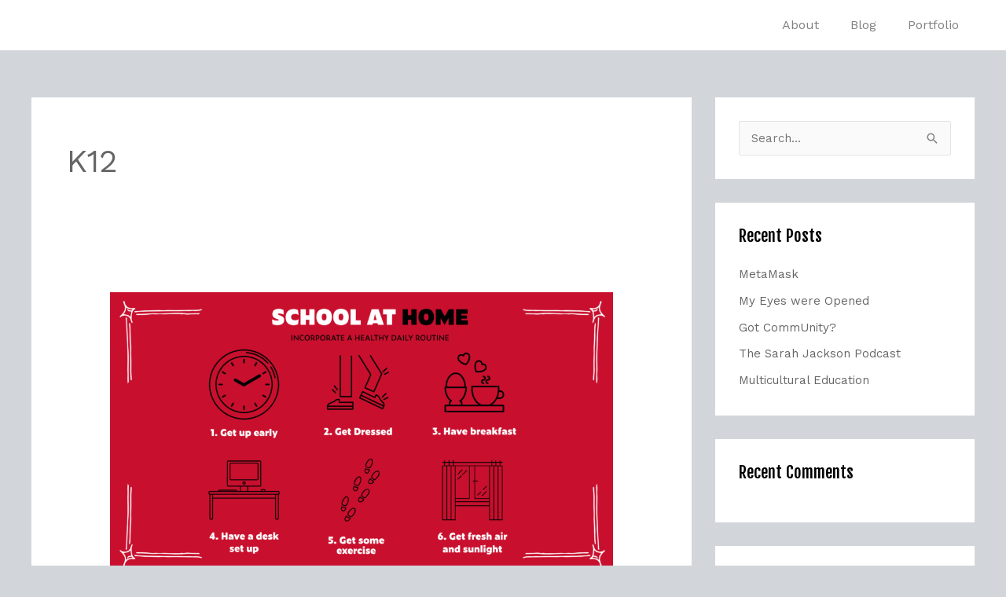

--- FILE ---
content_type: text/css
request_url: https://www.djinnov8.com/wp-content/uploads/elementor/css/post-422.css?ver=1768355593
body_size: 227
content:
.elementor-kit-422{--e-global-color-primary:#9B759E;--e-global-color-secondary:#202125;--e-global-color-text:#4F6CAA;--e-global-color-accent:#F2F1F1;--e-global-color-1f7aeeb6:#6EC1E4;--e-global-color-63cd621b:#54595F;--e-global-color-401a105d:#7A7A7A;--e-global-color-67f3651e:#61CE70;--e-global-color-67457235:#4054B2;--e-global-color-6d0043ea:#23A455;--e-global-color-1ee04d5c:#000;--e-global-color-3c2f6afb:#FFF;--e-global-color-64fb823:#5A4AE3;--e-global-color-1b9ddeea:#EFEFEF;--e-global-typography-primary-font-family:"Roboto";--e-global-typography-primary-font-weight:600;--e-global-typography-secondary-font-family:"Roboto Slab";--e-global-typography-secondary-font-weight:400;--e-global-typography-text-font-family:"Roboto";--e-global-typography-text-font-weight:400;--e-global-typography-accent-font-family:"Roboto";--e-global-typography-accent-font-weight:500;}.elementor-section.elementor-section-boxed > .elementor-container{max-width:1200px;}.e-con{--container-max-width:1200px;}.elementor-widget:not(:last-child){margin-block-end:20px;}.elementor-element{--widgets-spacing:20px 20px;--widgets-spacing-row:20px;--widgets-spacing-column:20px;}{}h1.entry-title{display:var(--page-title-display);}@media(max-width:1024px){.elementor-section.elementor-section-boxed > .elementor-container{max-width:1024px;}.e-con{--container-max-width:1024px;}}@media(max-width:767px){.elementor-section.elementor-section-boxed > .elementor-container{max-width:767px;}.e-con{--container-max-width:767px;}}

--- FILE ---
content_type: text/css
request_url: https://www.djinnov8.com/wp-content/uploads/elementor/css/post-368.css?ver=1768355594
body_size: 989
content:
.elementor-368 .elementor-element.elementor-element-d0bc8a0:not(.elementor-motion-effects-element-type-background), .elementor-368 .elementor-element.elementor-element-d0bc8a0 > .elementor-motion-effects-container > .elementor-motion-effects-layer{background-color:#ffffff;}.elementor-368 .elementor-element.elementor-element-d0bc8a0{transition:background 0.3s, border 0.3s, border-radius 0.3s, box-shadow 0.3s;padding:100px 0px 100px 0px;}.elementor-368 .elementor-element.elementor-element-d0bc8a0 > .elementor-background-overlay{transition:background 0.3s, border-radius 0.3s, opacity 0.3s;}.elementor-368 .elementor-element.elementor-element-7c8ee7e{--grid-template-columns:repeat(0, auto);--icon-size:17px;--grid-column-gap:5px;--grid-row-gap:0px;}.elementor-368 .elementor-element.elementor-element-7c8ee7e .elementor-widget-container{text-align:center;}.elementor-368 .elementor-element.elementor-element-7c8ee7e > .elementor-widget-container{margin:0px 0px 0px 0px;}.elementor-368 .elementor-element.elementor-element-7c8ee7e .elementor-social-icon{background-color:#000000;--icon-padding:0.8em;}.elementor-368 .elementor-element.elementor-element-7c8ee7e .elementor-social-icon i{color:#ffffff;}.elementor-368 .elementor-element.elementor-element-7c8ee7e .elementor-social-icon svg{fill:#ffffff;}.elementor-368 .elementor-element.elementor-element-7c8ee7e .elementor-social-icon:hover{background-color:#4a4b7c;}.elementor-368 .elementor-element.elementor-element-1df5247 > .elementor-container > .elementor-column > .elementor-widget-wrap{align-content:center;align-items:center;}.elementor-368 .elementor-element.elementor-element-1df5247{margin-top:40px;margin-bottom:0px;}.elementor-widget-uael-infobox .elementor-button{background-color:var( --e-global-color-accent );}.elementor-widget-uael-infobox a.elementor-button:hover, .elementor-widget-uael-infobox .elementor-button:hover{background-color:var( --e-global-color-accent );}.elementor-widget-uael-infobox .uael-icon-wrap .uael-icon i{color:var( --e-global-color-primary );}.elementor-widget-uael-infobox .uael-icon-wrap .uael-icon svg{fill:var( --e-global-color-primary );}.elementor-widget-uael-infobox .uael-infobox:not(.uael-imgicon-style-normal) .uael-icon-wrap .uael-icon, .elementor-widget-uael-infobox .uael-infobox:not(.uael-imgicon-style-normal) .uael-image .uael-image-content img{background-color:var( --e-global-color-secondary );}.elementor-widget-uael-infobox .uael-imgicon-style-custom .uael-icon-wrap .uael-icon, .elementor-widget-uael-infobox .uael-imgicon-style-custom .uael-image .uael-image-content img{border-color:var( --e-global-color-primary );}.elementor-widget-uael-infobox .uael-separator{border-top-color:var( --e-global-color-accent );}.elementor-widget-uael-infobox .uael-infobox-title-prefix{color:var( --e-global-color-text );}.elementor-widget-uael-infobox .uael-infobox-title{color:var( --e-global-color-primary );}.elementor-widget-uael-infobox .uael-infobox-text{color:var( --e-global-color-text );}.elementor-widget-uael-infobox .uael-infobox-cta-link{color:var( --e-global-color-accent );}.elementor-368 .elementor-element.elementor-element-0934858 .uael-infobox, .elementor-368 .elementor-element.elementor-element-0934858 .uael-separator-parent{text-align:left;}.elementor-368 .elementor-element.elementor-element-0934858 .elementor-button .elementor-align-icon-right,.elementor-368 .elementor-element.elementor-element-0934858 .uael-infobox-link-icon-after{margin-left:5px;}.elementor-368 .elementor-element.elementor-element-0934858 .elementor-button .elementor-align-icon-left, .elementor-368 .elementor-element.elementor-element-0934858 .uael-infobox-link-icon-before{margin-right:5px;}.elementor-368 .elementor-element.elementor-element-0934858 .uael-infobox-title{margin:0px 0px 0px 0px;}.elementor-368 .elementor-element.elementor-element-0934858 .uael-infobox-title-prefix{margin:0px 0px 0px 0px;}.elementor-368 .elementor-element.elementor-element-0934858 .uael-infobox-cta-link-style, .elementor-368 .elementor-element.elementor-element-0934858 .uael-button-wrapper{margin:10px 0px 0px 0px;}.elementor-368 .elementor-element.elementor-element-24b7962 > .elementor-widget-container{margin:0px 0px 0px 0px;}.elementor-368 .elementor-element.elementor-element-24b7962 .uael-infobox, .elementor-368 .elementor-element.elementor-element-24b7962 .uael-separator-parent{text-align:center;}.elementor-368 .elementor-element.elementor-element-24b7962 .elementor-button .elementor-align-icon-right,.elementor-368 .elementor-element.elementor-element-24b7962 .uael-infobox-link-icon-after{margin-left:5px;}.elementor-368 .elementor-element.elementor-element-24b7962 .elementor-button .elementor-align-icon-left, .elementor-368 .elementor-element.elementor-element-24b7962 .uael-infobox-link-icon-before{margin-right:5px;}.elementor-368 .elementor-element.elementor-element-24b7962 .elementor-button{border-style:none;box-shadow:0px 20px 40px -10px rgba(0,0,0,0.5);}.elementor-368 .elementor-element.elementor-element-24b7962 .uael-infobox-title{margin:0px 0px 0px 0px;}.elementor-368 .elementor-element.elementor-element-24b7962 .uael-infobox-cta-link-style, .elementor-368 .elementor-element.elementor-element-24b7962 .uael-button-wrapper{margin:30px 0px 0px 0px;}.elementor-widget-image .widget-image-caption{color:var( --e-global-color-text );}.elementor-368 .elementor-element.elementor-element-b313bd9 > .elementor-widget-container{margin:-30px 0px 0px 0px;}.elementor-368 .elementor-element.elementor-element-b313bd9{text-align:end;}.elementor-368 .elementor-element.elementor-element-b313bd9 img{width:220px;}.elementor-widget-text-editor{color:var( --e-global-color-text );}.elementor-widget-text-editor.elementor-drop-cap-view-stacked .elementor-drop-cap{background-color:var( --e-global-color-primary );}.elementor-widget-text-editor.elementor-drop-cap-view-framed .elementor-drop-cap, .elementor-widget-text-editor.elementor-drop-cap-view-default .elementor-drop-cap{color:var( --e-global-color-primary );border-color:var( --e-global-color-primary );}.elementor-368 .elementor-element.elementor-element-4450b75 > .elementor-widget-container{margin:0px 0px 0px 0px;}.elementor-368 .elementor-element.elementor-element-4450b75{text-align:end;}.elementor-368 .elementor-element.elementor-element-aeeec6b:not(.elementor-motion-effects-element-type-background), .elementor-368 .elementor-element.elementor-element-aeeec6b > .elementor-motion-effects-container > .elementor-motion-effects-layer{background-color:#ffffff;}.elementor-368 .elementor-element.elementor-element-aeeec6b{border-style:solid;border-width:1px 0px 0px 0px;border-color:#f2f2f2;transition:background 0.3s, border 0.3s, border-radius 0.3s, box-shadow 0.3s;padding:35px 20px 35px 20px;}.elementor-368 .elementor-element.elementor-element-aeeec6b > .elementor-background-overlay{transition:background 0.3s, border-radius 0.3s, opacity 0.3s;}.elementor-widget-copyright .hfe-copyright-wrapper a, .elementor-widget-copyright .hfe-copyright-wrapper{color:var( --e-global-color-text );}.elementor-368 .elementor-element.elementor-element-6c3e23e .hfe-copyright-wrapper{text-align:left;}.elementor-368 .elementor-element.elementor-element-6c97746 .hfe-copyright-wrapper{text-align:right;}@media(max-width:1024px) and (min-width:768px){.elementor-368 .elementor-element.elementor-element-5f4efdc{width:100%;}.elementor-368 .elementor-element.elementor-element-82f2a7c{width:50%;}.elementor-368 .elementor-element.elementor-element-3d8d04f{width:50%;}.elementor-368 .elementor-element.elementor-element-5edf368{width:100%;}}@media(max-width:1024px){.elementor-368 .elementor-element.elementor-element-d0bc8a0{padding:50px 20px 20px 20px;}.elementor-368 .elementor-element.elementor-element-24b7962 .uael-infobox, .elementor-368 .elementor-element.elementor-element-24b7962 .uael-separator-parent{text-align:right;}.elementor-368 .elementor-element.elementor-element-b313bd9 > .elementor-widget-container{margin:0px 0px 0px 0px;}.elementor-368 .elementor-element.elementor-element-b313bd9{text-align:center;}.elementor-368 .elementor-element.elementor-element-4450b75{text-align:center;}}@media(max-width:767px){.elementor-368 .elementor-element.elementor-element-d0bc8a0{padding:50px 20px 20px 20px;}.elementor-368 .elementor-element.elementor-element-5f4efdc > .elementor-element-populated{padding:0px 0px 0px 0px;}.elementor-368 .elementor-element.elementor-element-7c8ee7e .elementor-widget-container{text-align:center;}.elementor-368 .elementor-element.elementor-element-7c8ee7e{--grid-column-gap:10px;}.elementor-368 .elementor-element.elementor-element-0934858 .uael-infobox, .elementor-368 .elementor-element.elementor-element-0934858 .uael-separator-parent{text-align:center;}.elementor-368 .elementor-element.elementor-element-24b7962 .uael-infobox, .elementor-368 .elementor-element.elementor-element-24b7962 .uael-separator-parent{text-align:center;}.elementor-368 .elementor-element.elementor-element-5edf368 > .elementor-element-populated{margin:20px 0px 0px 0px;--e-column-margin-right:0px;--e-column-margin-left:0px;}.elementor-368 .elementor-element.elementor-element-b313bd9{text-align:center;}.elementor-368 .elementor-element.elementor-element-aeeec6b{padding:20px 0px 20px 0px;}.elementor-368 .elementor-element.elementor-element-6c3e23e .hfe-copyright-wrapper{text-align:center;}.elementor-368 .elementor-element.elementor-element-6c97746 .hfe-copyright-wrapper{text-align:center;}}